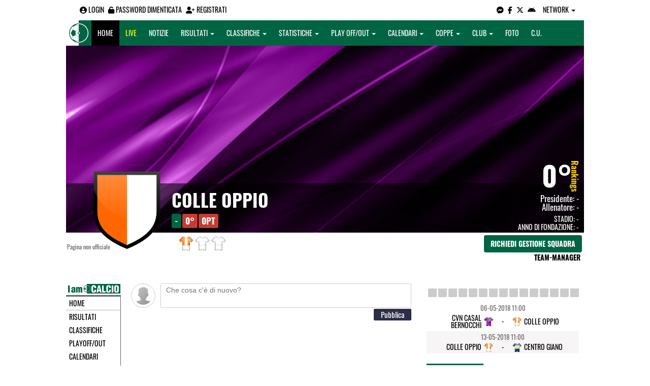

--- FILE ---
content_type: text/html; charset=UTF-8
request_url: https://roma.iamcalcio.it/social/squadre/7698/colle-oppio/
body_size: 5313
content:
<!DOCTYPE html><html lang="it"><head><script async src="https://www.googletagmanager.com/gtag/js?id=G-7CLCKJ1X36"></script><script src="https://static.iamcalcio.it/engine/js/gtag.js"></script><meta name="theme-color" content="#006443" /><base href="https://roma.iamcalcio.it/" /><meta charset="utf-8" /><meta http-equiv="X-UA-Compatible" content="IE=edge" /><meta name="viewport" content="width=device-width, initial-scale=1.0" /><link rel="manifest" href="manifest.php"><meta http-equiv="refresh" content="300" /><title>Colle Oppio Squadra Calcio - I AM CALCIO ROMA</title><meta name="description" content="I am Calcio, social magazine sul mondo del calcio. Classifiche, pronostici e risultati in tempo reale"><meta name="keywords" content="calcio, notizie, social, allenatore, calciatore, preparatore, dirigente, presidente, fotografo, redattore, arbitro, risultati, diretta, live, pronostici, calendario, classifica, supporter, tifoso, mister" /><meta property="fb:app_id" content="" /><link href="https://media5.iamcalcio.it/_repository/favicon/roma.favicon.ico" rel="icon" type="image/x-icon" /><link rel="apple-touch-icon" href="https://media5.iamcalcio.it/_repository/apple-touch/roma.apple-touch.png" /><link rel="alternate" type="application/rss+xml" title="I AM CALCIO ROMA" href="https://roma.iamcalcio.it/rss/news/" /><style>:root{--main-bg-color: #006443; --main-font-color: #ffffff;}</style><link href="https://static.iamcalcio.it/engine/assets-cached/iac_9d85bf788898fb9df8e2f2468fcb45c7.css" rel="stylesheet" type="text/css" /><link href="https://static.iamcalcio.it/engine/assets-cached/iac_048305fd096b6d82da9ec967a74c1c33.css" rel="stylesheet" type="text/css" /><script async src="https://www.googletagservices.com/tag/js/gpt.js"></script><script data-ad-client="ca-pub-1271695306484538" async src="https://pagead2.googlesyndication.com/pagead/js/adsbygoogle.js"></script></head><body data-network="61"><div class="container container-main-wbn"><nav id="topbar"><ul class="pull-left"><li><form class="form-inline" method="post"><div class="form-group"><input name="user" type="text" class="form-control" placeholder="nickname" required></div> <div class="form-group"><input name="pass" type="password" class="form-control" placeholder="password" required></div> <button type="submit" class="btn btn-default"><i class="fa-solid fa-user"></i> Accedi</button></form></li><li><a class="login-button" href="#"><i class="fa-solid fa-user-circle" aria-hidden="true" title="Effettua il login"></i> Login</a></li><li><a href="forgot_password.html"><i class="fa-solid fa-unlock" title="Password dimenticata?"></i> Password dimenticata</a></li><li><a href="registrazione.html"><i class="fa-solid fa-user-plus"></i> Registrati</a></li></ul><ul class="pull-right"><li><a class="socialIcons messenger" href="https://www.messenger.com/t/iamcalcio.roma" title="Contatta I AM CALCIO ROMA su Messenger" target="_blank"><i class="fa-brands fa-facebook-messenger"></i></a></li><li><a class="socialIcons facebook" href="https://www.facebook.com/iamcalcio.roma" title="Visita I AM CALCIO ROMA su Facebook" target="_blank"><i class="fa-brands fa-facebook-f"></i></a></li><li><a class="socialIcons twitter" href="https://twitter.com/iamcalcioroma" title="Visita I AM CALCIO ROMA su Twitter" target="_blank"><i class="fa-brands fa-x-twitter"></i></a></li><li><a href="#" id="download-app-header" class="socialIcons app-android" title="App I AM CALCIO per Android" target="_blank"><i class="fa-brands fa-android"></i></a></li><li class="dropdown networks-list"><a href="#" class="dropdown-toggle" data-toggle="dropdown" role="button" aria-haspopup="true" aria-expanded="false">Network <span class="caret"></span></a><ul class="dropdown-menu"><li class="network-italia"><a href="https://iamcalcio.it">Italia</a></li><li><a href="https://alessandria.iamcalcio.it">Alessandria</a></li><li><a href="https://aosta.iamcalcio.it">Aosta</a></li><li><a href="https://asti.iamcalcio.it">Asti</a></li><li><a href="https://avellino.iamcalcio.it">Avellino</a></li><li><a href="https://bari.iamcalcio.it">Bari</a></li><li><a href="https://bat.iamcalcio.it">Bat</a></li><li><a href="https://benevento.iamcalcio.it">Benevento</a></li><li><a href="https://biella.iamcalcio.it">Biella</a></li><li><a href="https://brindisi.iamcalcio.it">Brindisi</a></li><li><a href="https://campobasso.iamcalcio.it">Campobasso</a></li><li><a href="https://caserta.iamcalcio.it">Caserta</a></li><li><a href="https://catanzaro.iamcalcio.it">Catanzaro</a></li><li><a href="https://cosenza.iamcalcio.it">Cosenza</a></li><li><a href="https://crotone.iamcalcio.it">Crotone</a></li><li><a href="https://cuneo.iamcalcio.it">Cuneo</a></li><li><a href="https://foggia.iamcalcio.it">Foggia</a></li><li><a href="https://isernia.iamcalcio.it">Isernia</a></li><li><a href="https://lecce.iamcalcio.it">Lecce</a></li><li><a href="https://matera.iamcalcio.it">Matera</a></li><li><a href="https://napoli.iamcalcio.it">Napoli</a></li><li><a href="https://novara.iamcalcio.it">Novara</a></li><li><a href="https://potenza.iamcalcio.it">Potenza</a></li><li><a href="https://reggiocalabria.iamcalcio.it">Reggio Calabria</a></li><li><a href="https://salerno.iamcalcio.it">Salerno</a></li><li><a href="https://taranto.iamcalcio.it">Taranto</a></li><li><a href="https://torino.iamcalcio.it">Torino</a></li><li><a href="https://vco.iamcalcio.it">Vco</a></li><li><a href="https://vercelli.iamcalcio.it">Vercelli</a></li><li><a href="https://vibovalentia.iamcalcio.it">Vibo Valentia</a></li></ul></li></ul></nav><nav id="topmenu" class="navbar navbar-default topmenu container navbar-fixed-top"><div><div class="navbar-header"><a class="navbar-brand visible-lg" href="/"><img src="https://media5.iamcalcio.it/logos/brand.png" alt="logo I AM CALCIO Roma" title="I AM CALCIO Roma" /></a><a class="navbar-brand visible-xs" href="/"><img src="https://media5.iamcalcio.it/logos/logo-navbar_61.png" alt="logo I AM CALCIO Roma" title="I AM CALCIO Roma" /></a><button type="button" class="navbar-toggle collapsed" data-toggle="collapse" data-target="#bs-example-navbar-collapse-1" aria-expanded="false"><span class="sr-only">Toggle navigation</span><span class="icon-bar"></span><span class="icon-bar"></span><span class="icon-bar"></span></button><ul class="nav navbar-nav pull-right nocollapse onlymobile"><li class="red"><a href="dirette.html">Live</a></li></ul></div><div class="collapse navbar-collapse" id="bs-example-navbar-collapse-1"><ul class="nav navbar-nav"><li id="item_topmenu_home"><a title="Homepage" href="/">Home</a></li><li id="item_topmenu_dirette" class="yellow"><a title="Risultati in tempo reale" href="dirette.html">Live</a></li><li id="item_topmenu_notizie"><a title="Ultime notizie" href="archive/">Notizie</a></li><li id="item_topmenu_risultati"><a title="Risultati" class="dropdown-toggle" data-toggle="dropdown" href="#">Risultati <span class="caret"></span></a><ul class="dropdown-menu multi-level"><li><a title="Risultati Serie A" href="risultati/3/serie-a/">Serie A</a></li><li class="dropdown-submenu"><a title="Risultati Serie D" href="#" class="dropdown-toggle" data-toggle="dropdown">Serie D</a><ul class="dropdown-menu"><li><a title="Risultati Serie D Girone E" href="risultati/24/serie-d-girone-e/">Serie D Girone E</a></li><li><a title="Risultati Serie D Girone F" href="risultati/25/serie-d-girone-f/">Serie D Girone F</a></li><li><a title="Risultati Serie D Girone G" href="risultati/26/serie-d-girone-g/">Serie D Girone G</a></li></ul></li><li><a title="Risultati Promozione" href="risultati/774/promozione/">Promozione</a></li><li><a title="Risultati Prima Categoria" href="risultati/781/1a-categoria/">Prima Categoria</a></li><li><a title="Risultati Seconda Categoria" href="risultati/793/2a-categoria/">Seconda Categoria</a></li><li class="dropdown-submenu"><a title="Risultati Eccellenza" href="#" class="dropdown-toggle" data-toggle="dropdown">Eccellenza</a><ul class="dropdown-menu"><li><a title="Risultati Eccellenza Girone A" href="risultati/772/eccellenza-girone-a/">Eccellenza Girone A</a></li><li><a title="Risultati Eccellenza Girone B" href="risultati/773/eccellenza-girone-b/">Eccellenza Girone B</a></li></ul></li><li><a title="Risultati Terza Categoria" href="risultati/807/3a-categoria/">Terza Categoria</a></li></ul></li><li id="item_topmenu_classifiche"><a title="Classifiche" class="dropdown-toggle" data-toggle="dropdown" href="#">Classifiche <span class="caret"></span></a><ul class="dropdown-menu multi-level"><li><a title="Classifica Serie A" href="classifiche/3/serie-a/">Serie A</a></li><li class="dropdown-submenu"><a title="Classifica Serie D" href="#" class="dropdown-toggle" data-toggle="dropdown">Serie D</a><ul class="dropdown-menu"><li><a title="Classifica Serie D Girone E" href="classifiche/24/serie-d-girone-e/">Serie D Girone E</a></li><li><a title="Classifica Serie D Girone F" href="classifiche/25/serie-d-girone-f/">Serie D Girone F</a></li><li><a title="Classifica Serie D Girone G" href="classifiche/26/serie-d-girone-g/">Serie D Girone G</a></li></ul></li><li><a title="Classifica Promozione" href="classifiche/774/promozione/">Promozione</a></li><li><a title="Classifica Prima Categoria" href="classifiche/781/1a-categoria/">Prima Categoria</a></li><li><a title="Classifica Seconda Categoria" href="classifiche/793/2a-categoria/">Seconda Categoria</a></li><li class="dropdown-submenu"><a title="Classifica Eccellenza" href="#" class="dropdown-toggle" data-toggle="dropdown">Eccellenza</a><ul class="dropdown-menu"><li><a title="Classifica Eccellenza Girone A" href="classifiche/772/eccellenza-girone-a/">Eccellenza Girone A</a></li><li><a title="Classifica Eccellenza Girone B" href="classifiche/773/eccellenza-girone-b/">Eccellenza Girone B</a></li></ul></li><li><a title="Classifica Terza Categoria" href="classifiche/807/3a-categoria/">Terza Categoria</a></li></ul></li><li id="item_topmenu_statistiche"><a title="Statistiche Giocatori" class="dropdown-toggle" data-toggle="dropdown" href="#">Statistiche <span class="caret"></span></a><ul class="dropdown-menu multi-level"><li class="dropdown-submenu"><a title="Marcatori" href="#" class="dropdown-toggle" data-toggle="dropdown">Marcatori</a><ul class="dropdown-menu"><li><a title="Classifica marcatori" href="classifica-marcatori/3/serie-a/">Serie A</a></li></ul></li><li class="dropdown-submenu"><a title="Ammonizioni" href="#" class="dropdown-toggle" data-toggle="dropdown">Ammonizioni</a><ul class="dropdown-menu"><li><a title="Classifica ammonizioni" href="classifica-ammonizioni/3/serie-a/">Serie A</a></li></ul></li><li class="dropdown-submenu"><a title="Espulsioni" href="#" class="dropdown-toggle" data-toggle="dropdown">Espulsioni</a><ul class="dropdown-menu"><li><a title="Classifica espulsioni" href="classifica-espulsioni/3/serie-a/">Serie A</a></li></ul></li><li class="dropdown-submenu"><a title="Assist" href="#" class="dropdown-toggle" data-toggle="dropdown">Assist</a><ul class="dropdown-menu"><li><a title="Classifica assist" href="classifica-assist/3/serie-a/">Serie A</a></li></ul></li><li class="dropdown-submenu"><a title="Autogol" href="#" class="dropdown-toggle" data-toggle="dropdown">Autogol</a><ul class="dropdown-menu"><li><a title="Classifica autogol" href="classifica-autogol/3/serie-a/">Serie A</a></li></ul></li><li class="dropdown-submenu"><a title="Rigori sbagliati" href="#" class="dropdown-toggle" data-toggle="dropdown">Rigori sbagliati</a><ul class="dropdown-menu"><li><a title="Classifica rigori sbagliati" href="classifica-rigori-sbagliati/3/serie-a/">Serie A</a></li></ul></li></ul></li><li id="item_topmenu_playoff_playout"><a title="Play off Play out" class="dropdown-toggle" data-toggle="dropdown" href="#">Play off/out <span class="caret"></span></a><ul class="dropdown-menu multi-level"><li><a title="Play off Play out Serie D" href="serie-d-playoff-playout/485/">Serie D</a></li><li><a title="Play off Play out Eccellenza Nazionale" href="eccellenza-nazionale-playoff-playout/491/">Eccellenza Nazionale</a></li></ul></li><li id="item_topmenu_calendari"><a title="Calendari" class="dropdown-toggle" data-toggle="dropdown" href="#">Calendari <span class="caret"></span></a><ul class="dropdown-menu multi-level"><li><a title="Calendario Serie A" href="calendari/3/serie-a/">Serie A</a></li><li class="menu-item dropdown dropdown-submenu"><a title="Calendario Serie D" href="#" class="dropdown-toggle" data-toggle="dropdown">Serie D</a><ul class="dropdown-menu"><li><a title="Calendario Serie D Girone E" href="calendari/24/serie-d-girone-e/">Serie D Girone E</a></li><li><a title="Calendario Serie D Girone F" href="calendari/25/serie-d-girone-f/">Serie D Girone F</a></li><li><a title="Calendario Serie D Girone G" href="calendari/26/serie-d-girone-g/">Serie D Girone G</a></li></ul></li><li><a title="Calendario Promozione" href="calendari/774/promozione/">Promozione</a></li><li><a title="Calendario Prima Categoria" href="calendari/781/1a-categoria/">Prima Categoria</a></li><li><a title="Calendario Seconda Categoria" href="calendari/793/2a-categoria/">Seconda Categoria</a></li><li class="menu-item dropdown dropdown-submenu"><a title="Calendario Eccellenza" href="#" class="dropdown-toggle" data-toggle="dropdown">Eccellenza</a><ul class="dropdown-menu"><li><a title="Calendario Eccellenza Girone A" href="calendari/772/eccellenza-girone-a/">Eccellenza Girone A</a></li><li><a title="Calendario Eccellenza Girone B" href="calendari/773/eccellenza-girone-b/">Eccellenza Girone B</a></li></ul></li><li><a title="Calendario Terza Categoria" href="calendari/807/3a-categoria/">Terza Categoria</a></li></ul></li><li id="item_topmenu_coppe"><a title="Coppe" class="dropdown-toggle" data-toggle="dropdown" href="#">Coppe <span class="caret"></span></a><ul class="dropdown-menu multi-level"><li><a title="Coppa Champions League" href="champions-league-coppe/411/">Champions League</a></li><li><a title="Coppa Europa League" href="europa-league-coppe/1148/">Europa League</a></li><li><a title="Coppa Conference League" href="conference-league-coppe/2221/">Conference League</a></li><li><a title="Coppa Uefa Nations League" href="uefa-nations-league-coppe/2042/">Uefa Nations League</a></li><li><a title="Coppa Supercoppa italiana" href="supercoppa-italiana-coppe/1402/">Supercoppa italiana</a></li><li><a title="Coppa Coppa Italia" href="coppa-italia-coppe/493/">Coppa Italia</a></li><li><a title="Coppa Coppa Italia Serie D" href="coppa-italia-serie-d-coppe/523/">Coppa Italia Serie D</a></li><li><a title="Coppa Poule Scudetto Serie D" href="poule-scudetto-serie-d-coppe/590/">Poule Scudetto Serie D</a></li><li><a title="Coppa Coppa Italia Dilettanti" href="coppa-italia-dilettanti-coppe/401/">Coppa Italia Dilettanti</a></li></ul></li><li id="item_topmenu_performance"><a title="Club" class="dropdown-toggle" data-toggle="dropdown" href="#">Club <span class="caret"></span></a><ul class="dropdown-menu multi-level"><li><a title="Performance stagionale" href="performance/61/">Performance stagionale</a></li><li><a title="Top 10 del mese" href="top10/61/8-2022.html">Top 10 del mese</a></li></ul></li><li id="item_topmenu_foto"><a title="Foto" href="archivio-foto.html">Foto</a></li><li id="item_topmenu_comunicati"><a title="Comunicati stampa" href="comunicati/">C.U.</a></li></ul></div></div></nav><header id="socialHeader"><section id="cover"><figure class="cover"><img id="coverPreview" src="https://media5.iamcalcio.it/upload/covers_default/coper_4.jpg" alt=""></figure><div class="clubDetails"><div class="details"><figure class="clubAvatar"><img id="avatarClub" src="https://media5.iamcalcio.it/colors/badges/realsize/others/035.png" alt=""/></figure><div class="infoClub"><span class="fullname"><a href="social/squadre/7698/colle-oppio/">Colle Oppio</a></span><span class="label">-</span><span class="label important rankings_status">0&deg;</span><span class="label important rankings_status">0pt</span></div><div class="info2Club"><span class="performanceRankings"> <a href="performance/61/2025-2026.html" target="_blank">0&deg;</a><span class="rankingsTitle">Rankings</span></span><span class="role">Presidente: <a href="#">-</a></span><span class="couch">Allenatore: <a href="#">-</a></span><span class="class">Stadio: <a href="#">-</a></span><span class="club">Anno di fondazione: -</span></div></div><div class="certified">Pagina non ufficiale</div><div class="settings"><div><span class="shirts"><img src="https://media5.iamcalcio.it/colors/uniforms/others/t_1382.png" alt="" /><img src="https://media5.iamcalcio.it/colors/uniforms/others/default.png" alt="" /><img src="https://media5.iamcalcio.it/colors/uniforms/others/default.png" alt="" /></span></div><div><a href="accedi.html" class="btn">Richiedi gestione squadra</a><span class="listTeamManagerInClub"><span>Team-Manager</span></span></div></div></div></section></header><div class="row bg-white margin-bottom-10"><div class="col-md-12 leaderboard"><div data-tag="BANNER_H1_PUSHBAR" data-network="roma" data-ref="div-gpt-ad-1594302460650-0" id="div-gpt-ad-1594302460650-0" data-slot="/4002086/IAM_970x90" data-square="[[970,90]]" data-where="desktop-altre" class="googlepubads"></div></div></div><section id="wrapper"><nav id="mainmenu"><a class="logo_live" href="https://roma.iamcalcio.it/" target="_blank"><img width="108" src="https://media5.iamcalcio.it/_repository/loghi/roma.logo.png" alt="I AM CALCIO ROMA"></a><ul><li><a href="/">Home</a></li><li><a href="risultati/">Risultati</a></li><li><a href="classifiche/">Classifiche</a></li><li><a href="playoff-playout/">Playoff/out</a></li><li><a href="calendari/">Calendari</a></li><li><a href="coppe/">Coppe</a></li><li><a href="dirette.html">Dirette</a></li><li><a href="infinite.html">Cronaca Live</a></li><li><a href="archivio-foto.html">Foto</a></li><li class="active"><a href="social/squadre/7698/colle-oppio/">Bacheca</a></li><li><a href="social/squadre/7698/colle-oppio/rosa.html">Rosa</a></li><li><a href="social/squadre/7698/colle-oppio/staff-tecnico.html">Staff Tecnico</a></li><li><a href="social/squadre/7698/colle-oppio/preparatori.html">Preparatori</a></li><li><a href="social/squadre/7698/colle-oppio/organigramma.html">Organigramma</a></li><li><a href="social/squadre/7698/colle-oppio/dati-societa.html">Dati società</a></li><li><a href="social/squadre/7698/colle-oppio/storia.html">Storia</a></li><li><a href="social/squadre/7698/colle-oppio/calciomercato.html">Calciomercato</a></li></ul></nav><section id="socialWallClub" data-club="7698" data-rel-href="https://roma.iamcalcio.it/_inc/"><form id="statusClub" class="inactive" action="https://roma.iamcalcio.it/accedi.html" method="post"><label><img class="userAvatar" src="https://static.iamcalcio.it/engine/images/default.m.jpg" alt="" /></label><label><textarea id="writeStatusClub" name="writeStatusClub" placeholder="Che cosa c'è di nuovo?" cols="80" rows="2"></textarea></label><span class="spanCommentClub"><input type="submit" id="publishStatusClub" name="publishStatus" value="pubblica" /></span></form></section><aside id="layer"><div class="seasons"></div><div data-tag="BANNER_DX1" data-network="roma" data-ref="div-gpt-ad-1659435154651-0" id="div-gpt-ad-1659435154651-0" data-slot="/4002086/IAC_ITA_300x250_1" data-square="[300,250]" data-where="desktop-altre" class="googlepubads"></div><div class="trend"><a href="diretta-live-tabellino/allumiere-colle-oppio/259680.html" title=": (Allumiere - Colle Oppio) 06.02.2018" class="nullified" target="_blank"></a><a href="diretta-live-tabellino/colle-oppio-real-testaccio/259691.html" title=": (Colle Oppio - Real Testaccio) 11.02.2018" class="nullified" target="_blank"></a><a href="diretta-live-tabellino/dragona-calcio-colle-oppio/259696.html" title=": (Dragona Calcio - Colle Oppio) 18.02.2018" class="nullified" target="_blank"></a><a href="diretta-live-tabellino/colle-oppio-pol.-pian-due-torri/259706.html" title=": (Colle Oppio - Pol. Pian Due Torri) 25.02.2018" class="nullified" target="_blank"></a><a href="diretta-live-tabellino/colle-oppio-civitas-ostia-antica/259710.html" title=": (Colle Oppio - Civitas Ostia Antica) 04.03.2018" class="nullified" target="_blank"></a><a href="diretta-live-tabellino/nuova-aureliana-colle-oppio/259722.html" title=": (Nuova Aureliana - Colle Oppio) 11.03.2018" class="nullified" target="_blank"></a><a href="diretta-live-tabellino/colle-oppio-san-pio-x/259730.html" title=": (Colle Oppio - San Pio X) 18.03.2018" class="nullified" target="_blank"></a><a href="diretta-live-tabellino/csl-soccer-colle-oppio/259738.html" title=": (CSL Soccer - Colle Oppio) 25.03.2018" class="nullified" target="_blank"></a><a href="diretta-live-tabellino/colle-oppio-urbetevere-calcio/259747.html" title=": (Colle Oppio - Urbetevere Calcio) 08.04.2018" class="nullified" target="_blank"></a><a href="diretta-live-tabellino/passoscuro-colle-oppio/259753.html" title=": (Passoscuro - Colle Oppio) 15.04.2018" class="nullified" target="_blank"></a><a href="diretta-live-tabellino/colle-oppio-aurelio-fiamme-azzurre/259757.html" title=": (Colle Oppio - Aurelio Fiamme Azzurre) 22.04.2018" class="nullified" target="_blank"></a><a href="diretta-live-tabellino/vis-aurelia-colle-oppio/259768.html" title=": (Vis Aurelia - Colle Oppio) 25.04.2018" class="nullified" target="_blank"></a><a href="diretta-live-tabellino/colle-oppio-dm-84-cerveteri/259777.html" title=": (Colle Oppio - DM 84 Cerveteri) 29.04.2018" class="nullified" target="_blank"></a><a href="diretta-live-tabellino/cvn-casal-bernocchi-colle-oppio/259784.html" title=": (Cvn Casal Bernocchi - Colle Oppio) 06.05.2018" class="nullified" target="_blank"></a><a href="diretta-live-tabellino/colle-oppio-centro-giano/259791.html" title=": (Colle Oppio - Centro Giano) 13.05.2018" class="nullified" target="_blank"></a></div><table class="turn"><tr><td colspan="3" class="kickoff"><span class="date_dmY">06-05-2018</span><span class="date_Hi">11:00</span></td></tr><tr><td class="club clubHome" style="background-image:url(https://media5.iamcalcio.it/colors/uniforms/others/t_146.png)"><a href="#">Cvn Casal Bernocchi</a><span></span></td><td class="aside"><a href="diretta-live-tabellino/cvn-casal-bernocchi-colle-oppio/259784.html" title="vai al tabellino" target="_blank"> - </a></td><td class="club clubVisitors" style="background-image:url(https://media5.iamcalcio.it/colors/uniforms/others/t_1382.png)"><a href="#">Colle Oppio</a><span></span></td></tr><tr><td colspan="3" class="kickoff gray"><span class="date_dmY">13-05-2018</span><span class="date_Hi">11:00</span></td></tr><tr><td class="club clubHome gray" style="background-image:url(https://media5.iamcalcio.it/colors/uniforms/others/t_1382.png)"><a href="#">Colle Oppio</a><span></span></td><td class="aside gray"><a href="diretta-live-tabellino/colle-oppio-centro-giano/259791.html" title="vai al tabellino" target="_blank"> - </a></td><td class="club clubVisitors gray" style="background-image:url(https://media5.iamcalcio.it/colors/uniforms/others/t_11.png)"><a href="#">Centro Giano</a><span></span></td></tr></table><div data-tag="BANNER_DX2" data-network="roma" data-ref="div-gpt-ad-1659435251895-0" id="div-gpt-ad-1659435251895-0" data-slot="/4002086/IAC_ITA_300x250_2" data-square="[300,250]" data-where="desktop-altre" class="googlepubads"></div><section id="playersList"><h2><a href="social/squadre/7698/colle-oppio/rosa.html">Rosa Colle Oppio</a></h2><nav><ul class="goalie"></ul><ul class="defender"></ul><ul class="midfielder"></ul><ul class="attacker"></ul><ul class="others"></ul></nav></section><ul id="managers"><li class="title"><a href="social/squadre/7698/colle-oppio/staff-tecnico.html">Staff Tecnico</a></li><li class="title"><a href="social/squadre/7698/colle-oppio/preparatori.html">Preparatori</a></li><li></li><li class="title"><a href="social/squadre/7698/colle-oppio/organigramma.html">Organigramma</a></li></ul><div id="privacyPolicy"><p><a href="#" id="download-app-footer" title="App I AM CALCIO per Android"><img alt="App I AM CALCIO per Android" src="https://static.iamcalcio.it/engine/images/btn_webapp.png" /></a> <a target="_blank" href="https://roma.iamcalcio.it/widget-classifiche-risultati-squadre-calcio.html"><img alt="Widget classifiche e risultati" src="https://static.iamcalcio.it/engine/images/btn_widget.png"></a></p><div data-tag="BANNER_DX3" data-network="roma" data-ref="div-gpt-ad-1659435272085-0" id="div-gpt-ad-1659435272085-0" data-slot="/4002086/IAC_ITA_300x250_3" data-square="[300,250]" data-where="desktop-altre" class="googlepubads"></div><p><a href="note_legali.html" title="Note legali">Note legali</a> - <a href="privacy.html" title="Privacy">Privacy</a> - <a href="contatti.html" title="Contatti">Contatti</a> - <a href="pubblicita.html" title="Pubblicit&agrave;">Pubblicit&agrave;</a> - <a href="chi_siamo.html" title="Chi siamo">Chi siamo</a> - <a href="segnala-abuso.html" title="Segnala abuso">Segnala abuso</a></p><p>I AM CALCIO è una testata giornalistica quotidiana registrata presso il Tribunale di Benevento con autorizzazione n. 08/13. Iscrizione al ROC n. 17031.</p><p><a href="https://www.mindthelab.it/" title="Mind the Lab" target="_blank">Mind the Lab</a> - P.IVA 01377360621 - Tutti i diritti riservati.</p></div></aside></section></div><script src="https://static.iamcalcio.it/engine/js/jquery.js"></script><script src="https://static.iamcalcio.it/engine/assets-cached/iac_794cce68f74af4ae95d61298c03e02c3.js"></script><script src="https://static.iamcalcio.it/engine/js/bootstrap.min.js?v=20240710.01"></script><script src="https://static.iamcalcio.it/engine/js/club.booking.js?v=20240710.01"></script><script src="https://static.iamcalcio.it/engine/js/social.common.js?v=20240710.01"></script><script src="https://static.iamcalcio.it/engine/js/jquery.textarea.autosize.js?v=20240710.01"></script><script src="https://static.iamcalcio.it/engine/js/social.wall.clubs.js?v=20240710.01"></script><script src="https://static.iamcalcio.it/engine/js/jquery.confirm.js?v=20240710.01"></script><script src="https://static.iamcalcio.it/engine/js/jquery.paged.scroll.js?v=20240710.01"></script><script src="https://static.iamcalcio.it/engine/js/jquery.paged.scroll.init.js?v=20240710.01"></script><script src="https://static.iamcalcio.it/engine/js/clever.js?v=20240710.01"></script></body></html>

--- FILE ---
content_type: text/html; charset=utf-8
request_url: https://www.google.com/recaptcha/api2/aframe
body_size: 267
content:
<!DOCTYPE HTML><html><head><meta http-equiv="content-type" content="text/html; charset=UTF-8"></head><body><script nonce="RP8xtfhwWuJCxzaJfKPn-g">/** Anti-fraud and anti-abuse applications only. See google.com/recaptcha */ try{var clients={'sodar':'https://pagead2.googlesyndication.com/pagead/sodar?'};window.addEventListener("message",function(a){try{if(a.source===window.parent){var b=JSON.parse(a.data);var c=clients[b['id']];if(c){var d=document.createElement('img');d.src=c+b['params']+'&rc='+(localStorage.getItem("rc::a")?sessionStorage.getItem("rc::b"):"");window.document.body.appendChild(d);sessionStorage.setItem("rc::e",parseInt(sessionStorage.getItem("rc::e")||0)+1);localStorage.setItem("rc::h",'1768631568536');}}}catch(b){}});window.parent.postMessage("_grecaptcha_ready", "*");}catch(b){}</script></body></html>

--- FILE ---
content_type: application/javascript; charset=utf-8
request_url: https://fundingchoicesmessages.google.com/f/AGSKWxUhg8CcQk3wwFORXX-KvAktMicXeCivt7wUko7eSJllf8vkC-zJGM8F5G00leZQm6f3MBiKznZCW_Hma50qn_JDSaU4Nv5btwcF0v_1rRfw91ie1CWNXWond192IAM-nZUV7KNJHCrghAAQgP3_eRyKii0kQdCaq5ww_eqKnlc3gDBvz8BreJx9b1LS/_/banners/468/ad_box?/ad.epl?/direct_ads./ad/600-
body_size: -1291
content:
window['34b8e7c3-7cd2-4da9-886b-b96dd8e99223'] = true;

--- FILE ---
content_type: application/javascript; charset=utf-8
request_url: https://fundingchoicesmessages.google.com/f/AGSKWxXqinVCWBNfnWsh6YjhUeHpycpJNShJAT3PULxeBd1h0tpRcsVjgZ53hzK5xo6KjAJ13W_fwnV5yd2JDvbhg9UqzO0ZkFVDpQefx_kvdo9_b3jLPQVvwrqzoPh1EVKrU9HtH2mmqA==?fccs=W251bGwsbnVsbCxudWxsLG51bGwsbnVsbCxudWxsLFsxNzY4NjMxNTY4LDUwODAwMDAwMF0sbnVsbCxudWxsLG51bGwsW251bGwsWzcsNl0sbnVsbCxudWxsLG51bGwsbnVsbCxudWxsLG51bGwsbnVsbCxudWxsLG51bGwsMV0sImh0dHBzOi8vcm9tYS5pYW1jYWxjaW8uaXQvc29jaWFsL3NxdWFkcmUvNzY5OC9jb2xsZS1vcHBpby8iLG51bGwsW1s4LCJNOWxrelVhWkRzZyJdLFs5LCJlbi1VUyJdLFsxOSwiMiJdLFsxNywiWzBdIl0sWzI0LCIiXSxbMjksImZhbHNlIl1dXQ
body_size: -195
content:
if (typeof __googlefc.fcKernelManager.run === 'function') {"use strict";this.default_ContributorServingResponseClientJs=this.default_ContributorServingResponseClientJs||{};(function(_){var window=this;
try{
var OH=function(a){this.A=_.t(a)};_.u(OH,_.J);var PH=_.Zc(OH);var QH=function(a,b,c){this.B=a;this.params=b;this.j=c;this.l=_.F(this.params,4);this.o=new _.bh(this.B.document,_.O(this.params,3),new _.Og(_.Ok(this.j)))};QH.prototype.run=function(){if(_.P(this.params,10)){var a=this.o;var b=_.ch(a);b=_.Jd(b,4);_.gh(a,b)}a=_.Pk(this.j)?_.Xd(_.Pk(this.j)):new _.Zd;_.$d(a,9);_.F(a,4)!==1&&_.H(a,4,this.l===2||this.l===3?1:2);_.Dg(this.params,5)&&(b=_.O(this.params,5),_.fg(a,6,b));return a};var RH=function(){};RH.prototype.run=function(a,b){var c,d;return _.v(function(e){c=PH(b);d=(new QH(a,c,_.A(c,_.Nk,2))).run();return e.return({ia:_.L(d)})})};_.Rk(8,new RH);
}catch(e){_._DumpException(e)}
}).call(this,this.default_ContributorServingResponseClientJs);
// Google Inc.

//# sourceURL=/_/mss/boq-content-ads-contributor/_/js/k=boq-content-ads-contributor.ContributorServingResponseClientJs.en_US.M9lkzUaZDsg.es5.O/d=1/exm=ad_blocking_detection_executable,kernel_loader,loader_js_executable/ed=1/rs=AJlcJMzanTQvnnVdXXtZinnKRQ21NfsPog/m=web_iab_tcf_v2_signal_executable
__googlefc.fcKernelManager.run('\x5b\x5b\x5b8,\x22\x5bnull,\x5b\x5bnull,null,null,\\\x22https:\/\/fundingchoicesmessages.google.com\/f\/AGSKWxVobgtyvP1VkAqHHqRYBNIm-JLU1DoduqSTPCK8dwivcDeOyWlyYX4AfP0MdZUY8i7GXxGnCl1xx6IrnKRMe6wP_E9pVLgb39dAk-b1Y6omw42XwHEQyXY0IdTt7J5mZhewkzQ6VA\\\\u003d\\\\u003d\\\x22\x5d,null,null,\x5bnull,null,null,\\\x22https:\/\/fundingchoicesmessages.google.com\/el\/AGSKWxVlpceaTqIs7Y4l5YwPRCuJf5iq4FkMIl8NhK8pImfqMj34-Urr-XGFTwi0xNS2CNsXteIQYmxf49sHrINrhpBjHvHYGyxmUc3fnGhi05ED8y00E2AZfNhuVXPGxu-yugzzEZvLCw\\\\u003d\\\\u003d\\\x22\x5d,null,\x5bnull,\x5b7,6\x5d,null,null,null,null,null,null,null,null,null,1\x5d\x5d,\\\x22iamcalcio.it\\\x22,1,\\\x22it\\\x22,null,null,null,null,1\x5d\x22\x5d\x5d,\x5bnull,null,null,\x22https:\/\/fundingchoicesmessages.google.com\/f\/AGSKWxVglBXDmvSBJ5eGC_-LUErSDCZOhdLbgaZrSdv4GMcYty3xluYKvHV3TqzJF5xvksit0oPwhdM-4tGI-XD6jRmO4RRWmzQ7Mx3Ekf8E1UYX3SZhAf11PUiTDTHogpNoDzXGb1LQ7A\\u003d\\u003d\x22\x5d\x5d');}